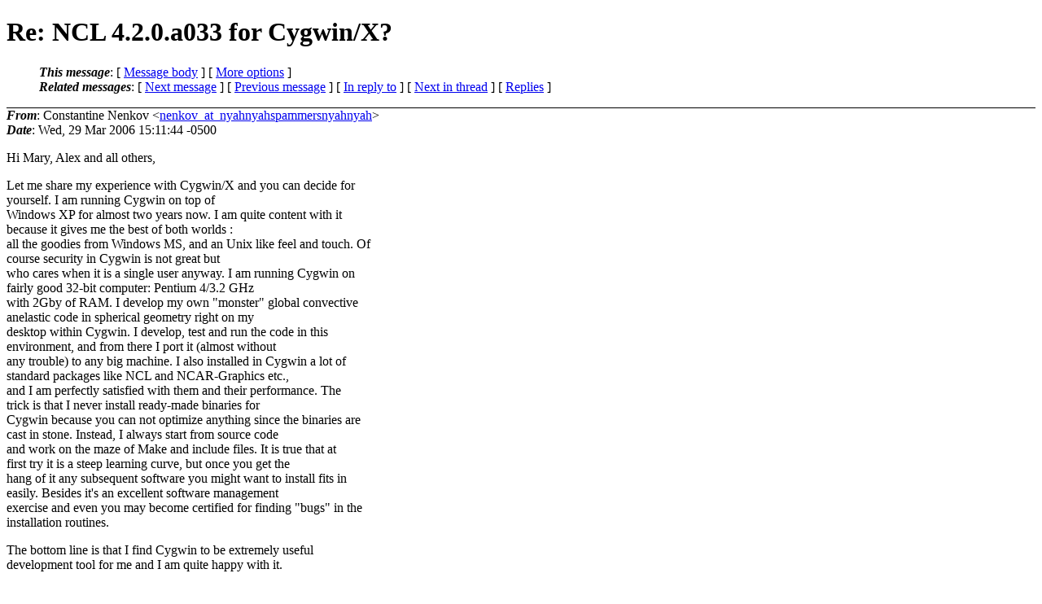

--- FILE ---
content_type: text/html
request_url: https://www.ncl.ucar.edu/Support/talk_archives/2006/0258.html
body_size: 3648
content:
<?xml version="1.0" encoding="us-ascii"?>
<!DOCTYPE html PUBLIC "-//W3C//DTD XHTML 1.0 Strict//EN"
    "http://www.w3.org/TR/xhtml1/DTD/xhtml1-strict.dtd">
<html xmlns="http://www.w3.org/1999/xhtml" lang="en">
<head>
<meta http-equiv="Content-Type" content="text/html; charset=us-ascii" />
<meta name="generator" content="hypermail 2.2.0, see http://www.hypermail-project.org/" />
<title>Re: NCL 4.2.0.a033  for Cygwin/X? from Constantine Nenkov on 2006-03-29 (ncl-talk 2006 archive)</title>
<meta name="Author" content="Constantine Nenkov (nenkov_at_nyahnyahspammersnyahnyah)" />
<meta name="Subject" content="Re: NCL 4.2.0.a033  for Cygwin/X?" />
<meta name="Date" content="2006-03-29" />
<style type="text/css">
/*<![CDATA[*/
/* To be incorporated in the main stylesheet, don't code it in hypermail! */
body {color: black; background: #ffffff}
dfn {font-weight: bold;}
pre { background-color:inherit;}
.head { border-bottom:1px solid black;}
.foot { border-top:1px solid black;}
th {font-style:italic;}
table { margin-left:2em;}map ul {list-style:none;}
#mid { font-size:0.9em;}
#received { float:right;}
address { font-style:inherit ;}
/*]]>*/
.quotelev1 {color : #990099}
.quotelev2 {color : #ff7700}
.quotelev3 {color : #007799}
.quotelev4 {color : #95c500}
</style>
</head>
<body>
<div class="head">
<h1>Re: NCL 4.2.0.a033  for Cygwin/X?</h1>
<!-- received="Wed, 29 Mar 2006 15:11:44 -0500" -->
<!-- isoreceived="20060329201144" -->
<!-- sent="Wed, 29 Mar 2006 15:11:44 -0500" -->
<!-- isosent="20060329201144" -->
<!-- name="Constantine Nenkov" -->
<!-- email="nenkov_at_nyahnyahspammersnyahnyah" -->
<!-- subject="Re: NCL 4.2.0.a033  for Cygwin/X?" -->
<!-- id="7.0.1.0.0.20060329143148.01b15d78_at_atmosp.physics.utoronto.ca" -->
<!-- charset="us-ascii" -->
<!-- inreplyto="Pine.SOC.4.61.0603291147510.12976&#64;meeker.ucar.edu" -->
<!-- expires="-1" -->
<map id="navbar" name="navbar">
<ul class="links">
<li>
<dfn>This message</dfn>:
[ <a href="#start" name="options1" id="options1" tabindex="1">Message body</a> ]
 [ <a href="#options2">More options</a> ]
</li>
<li>
<dfn>Related messages</dfn>:
<!-- unext="start" -->
[ <a href="0259.html" title="David Kennison: &quot;Re: polar coordinate plots with NCAR graphics?&quot;">Next message</a> ]
[ <a href="0257.html" title="Joel Norris: &quot;Re: NCL 4.2.0.a033  for Cygwin/X?&quot;">Previous message</a> ]
[ <a href="0256.html" title="Mary Haley: &quot;Re: NCL 4.2.0.a033  for Cygwin/X?&quot;">In reply to</a> ]
<!-- unextthread="start" -->
 [ <a href="0276.html" title="Alex Gardner: &quot;Reducing the file size of PS images.&quot;">Next in thread</a> ]
 [ <a href="#replies">Replies</a> ]
<!-- ureply="end" -->
</li>
</ul>
</map>
</div>
<!-- body="start" -->
<div class="mail">
<address class="headers">
<span id="from">
<dfn>From</dfn>: Constantine Nenkov &lt;<a href="mailto:nenkov_at_nyahnyahspammersnyahnyah?Subject=Re:%20NCL%204.2.0.a033%20%20for%20Cygwin/X?">nenkov_at_nyahnyahspammersnyahnyah</a>&gt;
</span><br />
<span id="date"><dfn>Date</dfn>: Wed, 29 Mar 2006 15:11:44 -0500</span><br />
</address>
<p>
Hi Mary, Alex and all others,
<br />
<p>Let me share my experience with Cygwin/X and you can decide for 
<br />
yourself. I am running Cygwin on top of
<br />
Windows XP for almost two years now. I am quite content with it 
<br />
because it gives me the best of both worlds :
<br />
all the goodies from Windows MS, and an Unix like feel and touch. Of 
<br />
course security in Cygwin is not great but
<br />
who cares when it is a single user anyway. I am running Cygwin on 
<br />
fairly good 32-bit computer: Pentium 4/3.2 GHz
<br />
with 2Gby of RAM. I develop my own &quot;monster&quot; global convective 
<br />
anelastic code in spherical geometry right on my
<br />
desktop within Cygwin. I develop, test and run the code in this 
<br />
environment, and from there I port it (almost without
<br />
any trouble) to any big machine. I also installed in Cygwin a lot of 
<br />
standard packages like NCL and NCAR-Graphics etc.,
<br />
and I am perfectly satisfied with them and their performance. The 
<br />
trick is that I never install ready-made binaries for
<br />
Cygwin because you can not optimize anything since the binaries are 
<br />
cast in stone. Instead, I always start from source code
<br />
and work on the maze of Make and include files. It is true that at 
<br />
first try it is a steep learning curve, but once you get the
<br />
hang of it any subsequent software you might want to install fits in 
<br />
easily. Besides it's an excellent software management
<br />
exercise and even you may become certified for finding &quot;bugs&quot; in the 
<br />
installation routines.
<br />
<p>The bottom line is that I find Cygwin to be extremely useful 
<br />
development tool for me and I am quite happy with it.
<br />
<p>So my personal advice is: Start with the source code and the force 
<br />
will be with you!
<br />
<p>Good luck. :-)
<br />
<p>Constantine
<br />
<p><p>At 01:52 PM 3/29/2006, Mary Haley wrote:
<br />
<p><p><em class="quotelev1">&gt;On Wed, 29 Mar 2006, Alex Gardner wrote:
</em><br />
<em class="quotelev1">&gt;
</em><br />
<em class="quotelev2">&gt;&gt;Is the new version of NCL (4.2.0.a033) going to be released for Cygwin/X? If
</em><br />
<em class="quotelev2">&gt;&gt;so When?
</em><br />
<em class="quotelev1">&gt;
</em><br />
<em class="quotelev1">&gt;Hi Alex,
</em><br />
<em class="quotelev1">&gt;
</em><br />
<em class="quotelev1">&gt;The Cygwin version has been giving me grief, but unfortunately I
</em><br />
<em class="quotelev1">&gt;haven't had a lot of time to donate to working on it. The problem is
</em><br />
<em class="quotelev1">&gt;my computer is old and when I last upgraded Cygwin/X on it, it blew
</em><br />
<em class="quotelev1">&gt;up.  I've been trying to get it reinstalled without much luck.
</em><br />
<em class="quotelev1">&gt;I will keep working on it as I've made some breakthroughs.
</em><br />
<em class="quotelev1">&gt;
</em><br />
<em class="quotelev1">&gt;To be brutally honest, I don't recommend that people run NCL under
</em><br />
<em class="quotelev1">&gt;Cygwin because it's just not pretty (can be slow and unpredictable).
</em><br />
<em class="quotelev1">&gt;I know this isn't a good answer, however, because there are a lot of
</em><br />
<em class="quotelev1">&gt;Windows users out there.  However, if it ever comes time to buy a new
</em><br />
<em class="quotelev1">&gt;machine, I would reconsider the choice of a PC running Windows, and
</em><br />
<em class="quotelev1">&gt;instead recommend a Mac running MacOSX or a PC running Linux.  :-)
</em><br />
<em class="quotelev1">&gt;
</em><br />
<em class="quotelev1">&gt;I'll keep this group posted as I know there are a lot of people
</em><br />
<em class="quotelev1">&gt;anxiously waiting for this version. Everybody's patience and
</em><br />
<em class="quotelev1">&gt;understanding is appreciated!
</em><br />
<em class="quotelev1">&gt;
</em><br />
<em class="quotelev1">&gt;--Mary
</em><br />
<em class="quotelev1">&gt;
</em><br />
<em class="quotelev1">&gt;
</em><br />
<em class="quotelev2">&gt;&gt;
</em><br />
<em class="quotelev2">&gt;&gt;
</em><br />
<em class="quotelev2">&gt;&gt;Thanks,
</em><br />
<em class="quotelev2">&gt;&gt;
</em><br />
<em class="quotelev2">&gt;&gt;Alex Gardner
</em><br />
<em class="quotelev2">&gt;&gt;
</em><br />
<em class="quotelev2">&gt;&gt;University of Alberta
</em><br />
<em class="quotelev2">&gt;&gt;
</em><br />
<em class="quotelev2">&gt;&gt;
</em><br />
<em class="quotelev2">&gt;&gt;
</em><br />
<em class="quotelev2">&gt;&gt;
</em><br />
<em class="quotelev2">&gt;&gt;
</em><br />
<em class="quotelev2">&gt;&gt;
</em><br />
<em class="quotelev2">&gt;&gt;
</em><br />
<em class="quotelev1">&gt;_______________________________________________
</em><br />
<em class="quotelev1">&gt;ncl-talk mailing list
</em><br />
<em class="quotelev1">&gt;ncl-talk_at_ucar&#46;<!--nospam-->edu
</em><br />
<em class="quotelev1">&gt;<a href="http://mailman.ucar.edu/mailman/listinfo/ncl-talk">http://mailman.ucar.edu/mailman/listinfo/ncl-talk</a>
</em><br />
<em class="quotelev1">&gt;
</em><br />
<em class="quotelev1">&gt;
</em><br />
<em class="quotelev1">&gt;
</em><br />
<em class="quotelev1">&gt;
</em><br />
<em class="quotelev1">&gt;--
</em><br />
<em class="quotelev1">&gt;No virus found in this incoming message.
</em><br />
<em class="quotelev1">&gt;Checked by AVG Anti-Virus.
</em><br />
<em class="quotelev1">&gt;Version: 7.0.344 / Virus Database: 268.3.1/291 - Release Date: 3/24/2006
</em><br />
<p>-------------------------------------------------------------------
<br />
Constantine Nenkov
<br />
&nbsp;&nbsp;&nbsp;Department of Physics
<br />
&nbsp;&nbsp;&nbsp;University of Toronto
<br />
&nbsp;&nbsp;&nbsp;60 St. George Street, Rm. 609
<br />
&nbsp;&nbsp;&nbsp;Toronto, Ontario, CANADA M5S 1A7
<br />
&nbsp;&nbsp;&nbsp;Phone: work 1-416-946-3019
<br />
&nbsp;&nbsp;&nbsp;&nbsp;&nbsp;&nbsp;&nbsp;&nbsp;&nbsp;&nbsp;&nbsp;&nbsp;&nbsp;home 1-416-446-0805
<br />
&nbsp;&nbsp;&nbsp;&nbsp;&nbsp;&nbsp;&nbsp;&nbsp;&nbsp;mobile 1-416-821-4493
<br />
&nbsp;&nbsp;&nbsp;Fax  :          1-416-978-8905
<br />
&nbsp;&nbsp;&nbsp;E-mail: nenkov_at_atmosp&#46;<!--nospam-->physics.utoronto.ca
<br />
&nbsp;&nbsp;&nbsp;<a href="http://www.atmosp.physics.utoronto.ca/people/nenkov/nenkov.html">http://www.atmosp.physics.utoronto.ca/people/nenkov/nenkov.html</a>
<br />
-------------------------------------------------------------------
<br />
<p><p><pre>
-- 
No virus found in this outgoing message.
Checked by AVG Anti-Virus.
Version: 7.0.344 / Virus Database: 268.3.1/291 - Release Date: 3/24/2006
</pre>
<span id="received"><dfn>Received on</dfn> Wed Mar 29 2006 - 13:11:44 MST</span>
</div>
<!-- body="end" -->
<div class="foot">
<map id="navbarfoot" name="navbarfoot" title="Related messages">
<ul class="links">
<li><dfn>This message</dfn>: [ <a href="#start">Message body</a> ]</li>
<!-- lnext="start" -->
<li><dfn>Next message</dfn>: <a href="0259.html" title="Next message in the list">David Kennison: "Re: polar coordinate plots with NCAR graphics?"</a></li>
<li><dfn>Previous message</dfn>: <a href="0257.html" title="Previous message in the list">Joel Norris: "Re: NCL 4.2.0.a033  for Cygwin/X?"</a></li>
<li><dfn>In reply to</dfn>: <a href="0256.html" title="Message to which this message replies">Mary Haley: "Re: NCL 4.2.0.a033  for Cygwin/X?"</a></li>
<!-- lnextthread="start" -->
<li><dfn>Next in thread</dfn>: <a href="0276.html" title="Next message in this discussion thread">Alex Gardner: "Reducing the file size of PS images."</a></li>
<li><a name="replies" id="replies"></a><dfn>Reply</dfn>:  <a href="0276.html" title="Message sent in reply to this message">Alex Gardner: "Reducing the file size of PS images."</a></li>
<!-- lreply="end" -->
</ul>
<ul class="links">
<li><a name="options2" id="options2"></a><dfn>Contemporary messages sorted</dfn>: [ <a href="date.html#258" title="Contemporary messages by date">by date</a> ] [ <a href="index.html#258" title="Contemporary discussion threads">by thread</a> ] [ <a href="subject.html#258" title="Contemporary messages by subject">by subject</a> ] [ <a href="author.html#258" title="Contemporary messages by author">by author</a> ] [ <a href="attachment.html" title="Contemporary messages by attachment">by messages with attachments</a> ]</li>
</ul>
</map>
</div>
<!-- trailer="footer" -->
<p><small><em>
This archive was generated by <a href="http://www.hypermail-project.org/">hypermail 2.2.0</a> 
: Thu Mar 30 2006 - 15:04:23 MST
</em></small></p>
</body>
</html>
